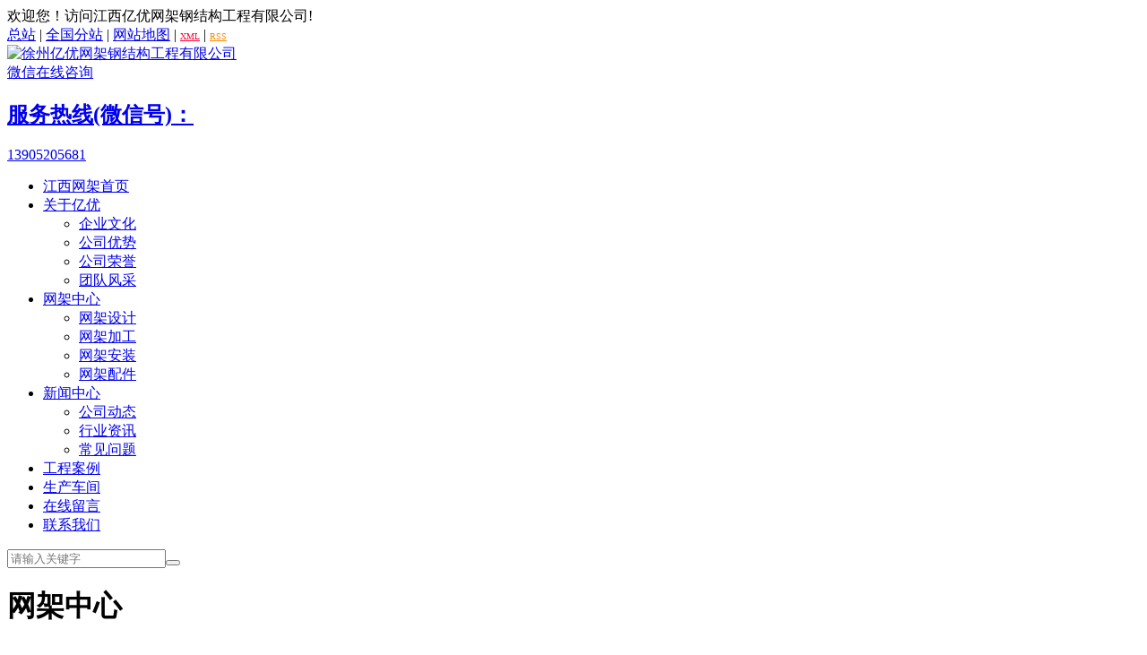

--- FILE ---
content_type: text/html; Charset=utf-8
request_url: http://www.bstzyzc.com/city-jiangxi/
body_size: 37454
content:
<!DOCTYPE html>
<html lang="zh-CN">
<head>
<meta http-equiv="x-ua-compatible" content="IE=edge, chrome=1">
<meta http-equiv="Content-Type" content="text/html; charset=utf-8" />
<meta name="baidu-site-verification" content="code-ml5J0e8bZj" />
<title>江西体育馆网架厂家,江西干煤棚钢结构设计安装,江西螺栓球焊接球网架定制 - 江西亿优网架钢结构公司</title>
<meta name="keywords" content="江西网架钢结构生产加工,江西网架钢结构安装，江西螺栓球焊接球网架定制，江西网架多少钱一平" />
<meta name="description" content="江西网架钢结构专业螺栓球焊接球网架,球形网架设计、加工、安装,体育场，加油站，干煤棚，超市，风雨操场网架，收费站网架顶棚，及配件的网架公司，TEL:13905205681,QQ:20660890" />
<link href="/eucms/default/pic/eucms.css" rel="stylesheet" type="text/css" />
<link href="/eucms/default/pic/style.css" rel="stylesheet">
<script src="/eucms/default/pic/jquery.min.js"></script>
<script src="/eucms/default/pic/basic.js"></script>
<script src="/eucms/default/pic/jquery.SuperSlide.2.1.source.js"></script>
<!--[if lt IE 9]><script src="/eucms/default/pic/html5.js" ></script><![endif]-->
</head>
<body>
<div class="top"><div class="topcon"><div class="topleft">欢迎您！访问江西亿优网架钢结构工程有限公司!</div><div class="topright"><a href="/">总站</a> | <a href="/map/" target="_self" title="亿优网架全国分站">全国分站</a> | <a href="/sitemap.html" target="_blank">网站地图</a> | <a href="/sitemap.xml" target="_blank"><font color="#ff0033" size=0.5>XML</font></a> | <a href="/plus/rss.html" target="_blank" rel="nofollow"><font color="#ff8800" size=0.5><i class="fa-rss"></i> RSS</font></a></div></div></div>
<header class="wrap">
  <div class="logo"> <a href="/city-jiangxi/"><img src="/eucms/default/pic/logo/logo.png" height="100" alt="徐州亿优网架钢结构工程有限公司"></a> </div>
<div class="wx"><a  onclick="copywx()" href="weixin://"><i class="fa-weixin"></i> 微信在线咨询</div>    
<div class="h_01 fr"> <i class="fa-phone"></i>
    <h2>服务热线(微信号)：</h2>
    <p><span id="copy_content" >13905205681</span></a>
  </div>
</header>

    <!--g_nav-->
<div class="menu">
            <ul><!--双重循环标签-->
            <li class="navthis"><a href="/city-jiangxi/"><span>江西网架首页</span></a></li>
          <li><a href="/jiangxi_/about.html"><span>关于亿优</span></a>
      <b></b>
      <ul>
      <li><a href="/jiangxi_/culture.html">企业文化</a></li>
      <li><a href="/jiangxi_/youshi/">公司优势</a></li>
      <li><a href="/jiangxi_/honor/">公司荣誉</a></li>
      <li><a href="/jiangxi_/teams/">团队风采</a></li>
      </ul>
    </li>
 
          <li><a href="/jiangxi_/wangjiazhongxin/"><span>网架中心</span></a>
      <b></b>
      <ul>
      <li><a href="/jiangxi_/wangjiasheji/">网架设计</a></li>
      <li><a href="/jiangxi_/wangjiajiagong/">网架加工</a></li>
      <li><a href="/jiangxi_/wangjiaanzhuang/">网架安装</a></li>
      <li><a href="/jiangxi_/wangjiapeijian/">网架配件</a></li>
      </ul>
    </li>
 
          <li><a href="/jiangxi_/news/"><span>新闻中心</span></a>
      <b></b>
      <ul>
      <li><a href="/jiangxi_/newslist/">公司动态</a></li>
      <li><a href="/jiangxi_/zixun/">行业资讯</a></li>
      <li><a href="/jiangxi_/question/">常见问题</a></li>
      </ul>
    </li>
 
          <li><a href="/jiangxi_/case/"><span>工程案例</span></a>
    </li>
 
          <li><a href="/jiangxi_/workers/"><span>生产车间</span></a>
    </li>
 
          <li><a href="/jiangxi_/guestbook.html"><span>在线留言</span></a>
    </li>
 
          <li><a href="/jiangxi_/contact.html"><span>联系我们</span></a>
    </li>
  
             </ul>
        </div>
<!--g_nav end-->
<div class="classpic" style="background:url(/UpFiles/Class/20220321/2022032110445477.jpg) no-repeat top center;"></div>
<div class="search"><div class="searcon"><div class="sealeft"><i class="fa-tags"></i> </div><div class="searight"><form name="formsearch" method="post" onSubmit="return sea(this);" action="/search/"><input class="sea" onBlur="if (value ==''){placeholder='请输入关键字'}" onFocus="if (placeholder =='请输入关键字'){value =''}" name=Keyword placeholder=请输入关键字><button class="seb"  type="submit" name="submit"><i class="fa-search"></i></button> </form></div></div></div>

<div class="main_01 wrap">
  <div class="main_top"> 
  <h1>网架中心</h1>
  <!--<img src="/eucms/default/pic/i_10.jpg" height="23" width="297" alt="">-->
    <h2>WANGJIAZHONGXIN</h2>
  </div>
  <div class="main_01_c">
  </div><div class="pro">

  <div class="main_01_f">
    <ul class="fix">
      <li> <a href="http://www.bstzyzc.com/wangjiaanzhuang/408.html"><i class="itext">江西网架加工联系电话：<br />13905205681</i> <img src="/UpFiles/image/20220912/20220912072647986.jpg" height="200" width="245" alt="">
        <div> <em><img src="/eucms/default/pic/n_03.png" height="41" width="40" alt=""></em> </div>
        <h2>江西邯郸热电厂煤场改造工程</h2>
        </a></li>
      <li> <a href="http://www.bstzyzc.com/wangjiaanzhuang/407.html"><i class="itext">江西网架加工联系电话：<br />13905205681</i> <img src="/UpFiles/image/20220912/20220912072647639.gif" height="200" width="245" alt="">
        <div> <em><img src="/eucms/default/pic/n_03.png" height="41" width="40" alt=""></em> </div>
        <h2>江西唐山煤棚料仓网架</h2>
        </a></li>
      <li> <a href="http://www.bstzyzc.com/wangjiapeijian/109.html"><i class="itext">江西网架加工联系电话：<br />13905205681</i> <img src="/UpFiles/image/20220324/20220324182759659.jpg" height="200" width="245" alt="">
        <div> <em><img src="/eucms/default/pic/n_03.png" height="41" width="40" alt=""></em> </div>
        <h2>江西高强螺栓</h2>
        </a></li>
      <li> <a href="http://www.bstzyzc.com/wangjiapeijian/41.html"><i class="itext">江西网架加工联系电话：<br />13905205681</i> <img src="/UpFiles/image/20220321/20220321105641258.jpg" height="200" width="245" alt="">
        <div> <em><img src="/eucms/default/pic/n_03.png" height="41" width="40" alt=""></em> </div>
        <h2>江西网架锥头</h2>
        </a></li>
      <li> <a href="http://www.bstzyzc.com/wangjiaanzhuang/406.html"><i class="itext">江西网架加工联系电话：<br />13905205681</i> <img src="/UpFiles/image/20220912/20220912072646526.jpg" height="200" width="245" alt="">
        <div> <em><img src="/eucms/default/pic/n_03.png" height="41" width="40" alt=""></em> </div>
        <h2>江西山西海燕集团一分厂煤棚</h2>
        </a></li>
      <li> <a href="http://www.bstzyzc.com/wangjiaanzhuang/516.html"><i class="itext">江西网架加工联系电话：<br />13905205681</i> <img src="/UpFiles/image/20221023/20221023080734985.jpg" height="200" width="245" alt="">
        <div> <em><img src="/eucms/default/pic/n_03.png" height="41" width="40" alt=""></em> </div>
        <h2>江西网架施工</h2>
        </a></li>
      <li> <a href="http://www.bstzyzc.com/wangjiajiagong/7.html"><i class="itext">江西网架加工联系电话：<br />13905205681</i> <img src="/UpFiles/service/202241823959.jpg" height="200" width="245" alt="">
        <div> <em><img src="/eucms/default/pic/n_03.png" height="41" width="40" alt=""></em> </div>
        <h2>江西网架杆件编号</h2>
        </a></li>
      <li> <a href="http://www.bstzyzc.com/wangjiaanzhuang/515.html"><i class="itext">江西网架加工联系电话：<br />13905205681</i> <img src="/UpFiles/image/20221023/20221023080734691.jpg" height="200" width="245" alt="">
        <div> <em><img src="/eucms/default/pic/n_03.png" height="41" width="40" alt=""></em> </div>
        <h2>江西网架施工</h2>
        </a></li>
    </ul>
  </div></div>
  <div class="more"> <a href="/wangjiazhongxin/">MORE<span>></span></a></div>
</div>
<div class="main_04">
  <div class="main_top"> <h1>关于亿优</h1>
    <h2>ABOUT</h2>
  </div>
  <div class="main_04_c wrap" style="text-align:left;"><div class="pic"><img src="/UpFiles/image/20221011/20221011072324765.jpg" /></div><div class="textcon"> 	 	江西亿优网架钢结构网架工程有限公司是集网架设计、网架加工及网架安装于一体的钢网架企业，公司主营螺栓球网架、焊接球网架、不锈钢网架、加油站加气站罩棚、体育馆网架、收费站网架、球形球壳网架，厂房车间网架、干煤棚网架、水泥厂网架、太阳能网架支架等各类网架工程的设计加工制作、安装、销售与研发；公司拥有建筑工程贰级资质认证，专业技术团队支持。公司的网架加工中心拥有较完善的网架自动化生产线，保证网架加工效率。		我公司有正规的的网架设计系统、相贯桁架设计软件等设计软件，网架、轻钢结构、钢管相贯切管下料、弯管、焊接全部实现自动化或半自动化。	江西亿优网架公司的技术优势和管理优势体现在设备自动化、工艺规范、加工制造精度高，施工队全素质过硬，建有一套科学完备的质量保证体系，以确保钢结构、网架的内外质量。		近年来，江西亿优网架公司以科技进步为依托，不断创新，公司不断开拓海外市场，网架产品远销海外，逐渐形成了国内、国外产销多元化的发展模式，并不断引进先进的生产技术和管理创新理念，为更好的承接国内外大型空间结构工程奠定了坚实的基础。	江西亿优网架正在加强企业管理，不断创新，为打造拥有创新能力，充满正能量的钢结构网架企业而努力，不断为广大的新老客户提供优质、专业的服务。		 主要经营项目：1.专业承接各类网架工程及网架杆件加工（如：厂房网架、干煤棚网架、加油站网架、收费站网架、挡风墙网架、采光网架屋面网架、体育馆网架、风雨操场网架等）2.供应各种优质网架配件（杆件、螺栓球、焊接球，高强螺栓、螺母、封板、锥头等）。3.轻钢结构结构及重钢的设计、制作、安装。4.螺栓球网架、焊接球网架、不锈钢网架，全流程设计、制作和安装服务。5.网架钢结构表面处理：抛丸、喷沙除锈，喷锌、喷铝、喷塑等防腐工艺施工。6.承建国内外工业厂房、展厅、超市、体育馆、机场航站楼、库房、车站、收费站等单层和多层重型钢结构、桁架、网架工程，球壳网架。	...</div></div>
  <div class="more"> <a href="/about.html">MORE<span>></span></a> </div>
</div>

<div class="main_01 wrap">
  <div class="main_top"> 
  <h1>工程案例</h1>
    <h2>CASE</h2>
  </div>
  <div class="main_01_c">
  </div>
 <div class="pro">
  <div class="main_01_f">
    <ul class="fix">
      <li> <a href="http://www.bstzyzc.com/case/127.html"><i class="itext">江西网架加工联系电话：<br />13905205681</i> <img src="/UpFiles/image/20220324/20220324182911515.jpg" height="200" width="245" alt="">
        <div> <em><img src="/eucms/default/pic/n_03.png" height="41" width="40" alt=""></em> </div>
        <h2>江西金字塔网架</h2>
        </a></li>
      <li> <a href="http://www.bstzyzc.com/case/126.html"><i class="itext">江西网架加工联系电话：<br />13905205681</i> <img src="/UpFiles/image/20220324/20220324182911895.jpg" height="200" width="245" alt="">
        <div> <em><img src="/eucms/default/pic/n_03.png" height="41" width="40" alt=""></em> </div>
        <h2>江西游乐场网架</h2>
        </a></li>
      <li> <a href="http://www.bstzyzc.com/case/125.html"><i class="itext">江西网架加工联系电话：<br />13905205681</i> <img src="/UpFiles/image/20220324/20220324182910763.jpg" height="200" width="245" alt="">
        <div> <em><img src="/eucms/default/pic/n_03.png" height="41" width="40" alt=""></em> </div>
        <h2>江西食堂网架结构工程</h2>
        </a></li>
      <li> <a href="http://www.bstzyzc.com/case/14.html"><i class="itext">江西网架加工联系电话：<br />13905205681</i> <img src="/UpFiles/service/202241815667.jpg" height="200" width="245" alt="">
        <div> <em><img src="/eucms/default/pic/n_03.png" height="41" width="40" alt=""></em> </div>
        <h2 style=';;color:;'>江西仓储物流网架生产厂家案例</h2>
        </a></li>
      <li> <a href="http://www.bstzyzc.com/case/20.html"><i class="itext">江西网架加工联系电话：<br />13905205681</i> <img src="/UpFiles/service/202241879067.jpg" height="200" width="245" alt="">
        <div> <em><img src="/eucms/default/pic/n_03.png" height="41" width="40" alt=""></em> </div>
        <h2 style=';;color:;'>江西仓储物流网架加工厂家案例</h2>
        </a></li>
      <li> <a href="http://www.bstzyzc.com/case/124.html"><i class="itext">江西网架加工联系电话：<br />13905205681</i> <img src="/UpFiles/image/20220324/20220324182910650.jpg" height="200" width="245" alt="">
        <div> <em><img src="/eucms/default/pic/n_03.png" height="41" width="40" alt=""></em> </div>
        <h2>江西商贸城屋顶网架工程</h2>
        </a></li>
      <li> <a href="http://www.bstzyzc.com/case/123.html"><i class="itext">江西网架加工联系电话：<br />13905205681</i> <img src="/UpFiles/image/20220324/20220324182910858.png" height="200" width="245" alt="">
        <div> <em><img src="/eucms/default/pic/n_03.png" height="41" width="40" alt=""></em> </div>
        <h2>江西网架工程结构</h2>
        </a></li>
      <li> <a href="http://www.bstzyzc.com/case/122.html"><i class="itext">江西网架加工联系电话：<br />13905205681</i> <img src="/UpFiles/image/20220324/20220324182910776.jpg" height="200" width="245" alt="">
        <div> <em><img src="/eucms/default/pic/n_03.png" height="41" width="40" alt=""></em> </div>
        <h2>江西采光顶网架结构工程</h2>
        </a></li>
    </ul>
  </div>
  </div>
  <div class="more"> <a href="/case/">MORE<span>></span></a></div>
</div>
<div class="main_02">
  <div class="main_top">
  <h1>公司优势</h1>
   
    <h2>YOUSHI</h2>
  </div>
  <div class="main_02_c">
    <div class="fullSlide_01"> <a class="sNext" href="javascript:void(0)">></a> <a class="sPrev" href="javascript:void(0)"><</a>
      <ul class="pic">
        <li><a href="http://www.bstzyzc.com/youshi/24.html">
          <div class="div1 fl"> <img src="/upfiles/pic/1-1P20Q41133609.jpg" height="460" width="960" alt="江西专业从事网架钢结构工程设计加工与安装"> </div>
          <div class="div2 fr">
            <div>
              <h2>江西专业从事网架钢结构工程设计加工与安装</h2>
              <p> 	&nbsp;	江西亿优网架钢结构是一家从事网架钢结构工程设计、制作、安装，加固工程设计、施工以及钢构件、彩钢板、钢檩条、碳纤维、粘钢胶等建筑材料销售为一体的综合性建筑公司；项目范围涉及收费站网架、加油站网架、加气站网架、干煤棚网架、学校风雨操场网架、礼堂......,等大型网架钢结构项目。 ...</p>
              <h4>MORE<span>></span></h4>
            </div>
          </div>
          </a></li>
        <li><a href="http://www.bstzyzc.com/youshi/23.html">
          <div class="div1 fl"> <img src="/upfiles/pic/1-1P20Q43155409-lp.jpg" height="460" width="960" alt="江西强大技术研发团队作后盾"> </div>
          <div class="div2 fr">
            <div>
              <h2>江西强大技术研发团队作后盾</h2>
              <p>	 	公司现拥有技术人员35人，其中高级职称工程师6，中级职称工程师10人，专业化施工队20支。			使用先进的SFCAD、PKPM、MST、3D3S等专业设计软件及TEKLA、XSTEEL等详图设计软件。拥有技术硬、效率高的管理团队，严把设计、加工、制作、施工的每个环节。公司行业内率先提出网架工业电商的理念，运用互联网思维去运营网架工程。坚持质量为先，客户至上的宗旨，诚邀国、内外朋友，携手合作，共创大业！	...</p>
              <h4>MORE<span>></span></h4>
            </div>
          </div>
          </a></li>
        <li><a href="http://www.bstzyzc.com/youshi/22.html">
          <div class="div1 fl"> <img src="/upfiles/pic/1-1P20Q522003E.jpg" height="460" width="960" alt="江西完善的售后服务体系，提供更好的服务"> </div>
          <div class="div2 fr">
            <div>
              <h2 style=';;color:;'>江西完善的售后服务体系，提供更好的服务</h2>
              <p>	 	江西作地理位置优越，发挥着他特殊的区位优势。网架加工、网架报价、球形网架生产、网架钢结构安装在徐州形成了产业集群，徐州也成为了中国网架之乡。专业技术服务团队，全程为您跟进订单生产进展，定期告知生产进度；公司服务团队为您全程提供优质服务，24小时快速响应。...</p>
              <h4>MORE<span>></span></h4>
            </div>
          </div>
          </a></li>
      </ul>
    </div>
  </div>
</div>
<div class="main_01 wrap">
  <div class="main_top"> 
  <h1>生产车间</h1>
    <h2>WORKERS</h2>
  </div>
    <div class="main_01_c">
  </div>
<div class="pro">
  <div class="main_01_f">
    <ul class="fix">
      <li> <a href="http://www.bstzyzc.com/workers/249.html"><i class="itext">江西钢结构加工联系电话：<br />13905205681</i> <img src="/UpFiles/service/202242741304.jpg" height="200" width="245" alt="">
        <div> <em><img src="/eucms/default/pic/n_03.png" height="41" width="40" alt=""></em> </div>
        <h2>江西网架配件车间</h2>
        </a></li>
      <li> <a href="http://www.bstzyzc.com/workers/262.html"><i class="itext">江西钢结构加工联系电话：<br />13905205681</i> <img src="/UpFiles/service/202242712798.jpg" height="200" width="245" alt="">
        <div> <em><img src="/eucms/default/pic/n_03.png" height="41" width="40" alt=""></em> </div>
        <h2>江西网架自动化焊接</h2>
        </a></li>
      <li> <a href="http://www.bstzyzc.com/workers/248.html"><i class="itext">江西钢结构加工联系电话：<br />13905205681</i> <img src="/UpFiles/service/202242749868.jpg" height="200" width="245" alt="">
        <div> <em><img src="/eucms/default/pic/n_03.png" height="41" width="40" alt=""></em> </div>
        <h2>江西网架配件车间</h2>
        </a></li>
      <li> <a href="http://www.bstzyzc.com/workers/261.html"><i class="itext">江西钢结构加工联系电话：<br />13905205681</i> <img src="/UpFiles/service/202242729911.jpg" height="200" width="245" alt="">
        <div> <em><img src="/eucms/default/pic/n_03.png" height="41" width="40" alt=""></em> </div>
        <h2>江西网架自动化焊接</h2>
        </a></li>
      <li> <a href="http://www.bstzyzc.com/workers/260.html"><i class="itext">江西钢结构加工联系电话：<br />13905205681</i> <img src="/UpFiles/service/202242798625.jpg" height="200" width="245" alt="">
        <div> <em><img src="/eucms/default/pic/n_03.png" height="41" width="40" alt=""></em> </div>
        <h2>江西网架自动化焊接</h2>
        </a></li>
      <li> <a href="http://www.bstzyzc.com/workers/247.html"><i class="itext">江西钢结构加工联系电话：<br />13905205681</i> <img src="/UpFiles/service/202242729811.jpg" height="200" width="245" alt="">
        <div> <em><img src="/eucms/default/pic/n_03.png" height="41" width="40" alt=""></em> </div>
        <h2>江西网架配件车间</h2>
        </a></li>
      <li> <a href="http://www.bstzyzc.com/workers/259.html"><i class="itext">江西钢结构加工联系电话：<br />13905205681</i> <img src="/UpFiles/service/202242758781.jpg" height="200" width="245" alt="">
        <div> <em><img src="/eucms/default/pic/n_03.png" height="41" width="40" alt=""></em> </div>
        <h2>江西网架焊接车间</h2>
        </a></li>
      <li> <a href="http://www.bstzyzc.com/workers/258.html"><i class="itext">江西钢结构加工联系电话：<br />13905205681</i> <img src="/UpFiles/service/202242717069.jpg" height="200" width="245" alt="">
        <div> <em><img src="/eucms/default/pic/n_03.png" height="41" width="40" alt=""></em> </div>
        <h2>江西网架焊接车间</h2>
        </a></li>
    </ul>
  </div>
  </div>
  <div class="more"> <a href="/workers/">MORE<span>></span></a></div>
</div>
<div class="newMain" style=" height:auto; overflow-y:hidden;">
<div class="main_top"> 
  <h1>新闻中心</h1>
    <h2>NEWS</h2>
  </div>
  <div class="container">
    <div class="new_l">
      <ul class="nlist">
        <li> 公司动态<span>/ NEWSLIST</span></li>
        <li> 行业资讯<span>/ ZIXUN</span></li>
      </ul>
      <div class="news">
        <div class="nc"><dl>
            <dt><a href="http://www.bstzyzc.com/question/544.html" title="江西攻丝还区分头锥和二锥？它们的作用是啥，为何车间只用一种丝锥"><img src="https://pic4.zhimg.com/80/v2-4d68662745f2105eb0d4f67d32cf4583_720w.webp" alt="江西攻丝还区分头锥和二锥？它们的作用是啥，为何车间只用一种丝锥" width="240" height="191" /></a></dt>
            <dd>
              <h5> <a href="http://www.bstzyzc.com/question/544.html" title="江西攻丝还区分头锥和二锥？它们的作用是啥，为何车间只用一种丝锥">江西攻丝还区分头锥和二锥？它们的作用是啥，为何车间只用一种丝锥</a></h5>
              <p>	头锥和二锥，区别是什么	头锥与二锥相比，前端多了一小段锥形的不完全螺纹部分，在攻丝过程中起导向和降低切削力的作用。对于通孔螺纹，一般只需用头锥就行了（攻到导向部分完全露出为止）；对于盲孔螺纹，如果想充分利用钻孔深度，以得到尽可能长的完整螺纹，则需使用二锥。当然，头锥可以截成二锥，二锥也可以磨成头锥。	头锥导锥长，易攻入；二锥特别适用于盲孔螺纹长度与孔深尺寸相差较小的场合。	顺便贴个图：左边的是二锥，右边的是头锥。	 	丝锥的分类	丝锥常分为手用丝锥、机用丝锥、螺母丝锥（用于在螺母加工机床上切制螺纹）、板牙丝锥（用于切制和校正板牙螺纹）、管螺纹丝锥和锥形...
              <a href="http://www.bstzyzc.com/question/544.html">+ more</a> </dd>
          </dl>

          <ul>
            <li>
              <h5> <span>21</span> <font color="white">2022-03</font> </h5>
              <p><a href="http://www.bstzyzc.com/question/75.html" title="江西料场关闭作业若想便宜又环保应当怎么实施">江西料场关闭作业若想便宜又环保应当怎么实施</a></p>
              </li>
            <li>
              <h5> <span>21</span> <font color="white">2022-03</font> </h5>
              <p><a href="http://www.bstzyzc.com/question/74.html" title="江西重型钢结构在施工中容易出现哪些重要题目">江西重型钢结构在施工中容易出现哪些重要题目</a></p>
              </li>
            <li>
              <h5> <span>11</span> <font color="white">2022-10</font> </h5>
              <p><a href="http://www.bstzyzc.com/question/477.html" title="江西[网架加工公司]网架加工设计施工常见的问题">江西网架加工公司网架加工设计施工常见的问题</a></p>
              </li>
            <li>
              <h5> <span>11</span> <font color="white">2022-10</font> </h5>
              <p><a href="http://www.bstzyzc.com/question/476.html" title="江西厂房网架结构可用在哪些地方，厂房网架结构具有哪些优势">江西厂房网架结构可用在哪些地方，厂房网架结构</a></p>
              </li>
            <li>
              <h5> <span>21</span> <font color="white">2022-03</font> </h5>
              <p><a href="http://www.bstzyzc.com/question/73.html" title="江西浅析质料场封闭本领的特点以及利用类型">江西浅析质料场封闭本领的特点以及利用类型</a></p>
              </li>
            <li>
              <h5> <span>11</span> <font color="white">2022-10</font> </h5>
              <p><a href="http://www.bstzyzc.com/question/474.html" title="江西网架加工工程的质量标准如何">江西网架加工工程的质量标准如何</a></p>
              </li>
            <li>
              <h5> <span>21</span> <font color="white">2022-03</font> </h5>
              <p><a href="http://www.bstzyzc.com/question/72.html" title="江西论钢结构网架装配的步履和相关关注变乱">江西论钢结构网架装配的步履和相关关注变乱</a></p>
              </li>
            <li>
              <h5> <span>11</span> <font color="white">2022-10</font> </h5>
              <p><a href="http://www.bstzyzc.com/question/470.html" title="江西徐州网架加工哪家好？">江西徐州网架加工哪家好？</a></p>
              </li>
          </ul>
        </div>
        <div class="nc"><dl>
            <dt><a href="http://www.bstzyzc.com/newslist/547.html" title="江西螺栓球网架工程常见病害及检测的重要性"><img src="https://pic1.zhimg.com/80/v2-d24efd0ed2c9ad4a8b552791e50a36e8_720w.webp" alt="江西螺栓球网架工程常见病害及检测的重要性" width="240" height="191" /></a></dt>
            <dd>
              <h5> <a href="http://www.bstzyzc.com/newslist/547.html" title="江西螺栓球网架工程常见病害及检测的重要性">江西螺栓球网架工程常见病害及检测的重要性</a></h5>
              <p>	钢网架结构是近十几年广泛推广使用的新型结构形式，是由螺栓球节点和钢管杆件组成，通过高强螺栓或焊缝连接而成的一种超静定结构，具有用钢量低、易于施工等优点。随着我国社会经济的快速发展，已经有越来越多的钢网架结构被应用到体育场馆、机场候机厅、动车站候车厅、加油站、工业厂房及大型储物仓等大跨度工程中。	螺栓球网架是一种大跨度的钢网架，它在大型建筑施工中较为常见，利用该网架进行大跨度施工可以有效缩短施工时间，施工工艺较为简单，可减少施工现场焊接工作量，焊接误差小且容易调整。然而，近几年随着螺栓球网架结构在建筑物中的普及，经常会发生网架结构坍塌的现象，因此，控制螺...
              <a href="http://www.bstzyzc.com/newslist/547.html">+ more</a> </dd>
          </dl>

          <ul>
            <li>
              <h5> <span>20</span> <font color="white">2022-10</font> </h5>
              <p><a href="http://www.bstzyzc.com/newslist/498.html" title="江西[收费站网架工程]收费站网架五大优势">江西收费站网架工程收费站网架五大优势</a></p>
              </li>
            <li>
              <h5> <span>20</span> <font color="white">2022-10</font> </h5>
              <p><a href="http://www.bstzyzc.com/newslist/497.html" title="江西螺栓球加工具有局限性吗">江西螺栓球加工具有局限性吗</a></p>
              </li>
            <li>
              <h5> <span>20</span> <font color="white">2022-10</font> </h5>
              <p><a href="http://www.bstzyzc.com/newslist/496.html" title="江西球形网架多少钱一平米？最新球形网架价格表">江西球形网架多少钱一平米？最新球形网架价格表</a></p>
              </li>
            <li>
              <h5> <span>20</span> <font color="white">2022-10</font> </h5>
              <p><a href="http://www.bstzyzc.com/newslist/495.html" title="江西网架结构的三种支承方式">江西网架结构的三种支承方式</a></p>
              </li>
            <li>
              <h5> <span>20</span> <font color="white">2022-10</font> </h5>
              <p><a href="http://www.bstzyzc.com/newslist/494.html" title="江西[钢结构网架加工厂]加油站为什么都用网架搭建">江西钢结构网架加工厂加油站为什么都用网架搭建</a></p>
              </li>
            <li>
              <h5> <span>20</span> <font color="white">2022-10</font> </h5>
              <p><a href="http://www.bstzyzc.com/newslist/493.html" title="江西西安西咸新区第七小学，风雨操场网架，报告厅网架共计2000平方">江西西安西咸新区第七小学，风雨操场网架，报告</a></p>
              </li>
            <li>
              <h5> <span>20</span> <font color="white">2022-10</font> </h5>
              <p><a href="http://www.bstzyzc.com/newslist/492.html" title="江西钢构产品">江西钢构产品</a></p>
              </li>
            <li>
              <h5> <span>20</span> <font color="white">2022-10</font> </h5>
              <p><a href="http://www.bstzyzc.com/newslist/491.html" title="江西四川宣汉汽车站网架主体完工">江西四川宣汉汽车站网架主体完工</a></p>
              </li>
          </ul>
        </div>
        
      </div>
    </div>
<script type="text/javascript">jQuery(".new_l").slide({ titCell: ".nlist li", mainCell: ".news" });</script> 
    <!--new_l-->
    <div class="new_r">
      <div class="nt">常见问题<span>/QUESTION</span></div>
      <div class="quetion" id="faqs"> <dl>
      
          <dt>
            <p> <a href="http://www.bstzyzc.com/question/69.html" title="江西浅谈网架加工对于钢材的质量的细节恳求"><i class="fa-file-text-o"></i> 江西浅谈网架加工对于钢材的质量的细节恳求</a> </p>
          </dt>
      
          <dt>
            <p> <a href="http://www.bstzyzc.com/question/68.html" title="江西钢结构建筑的腐蚀题目应当怎么防备"><i class="fa-file-text-o"></i> 江西钢结构建筑的腐蚀题目应当怎么防备</a> </p>
          </dt>
      
          <dt>
            <p> <a href="http://www.bstzyzc.com/question/67.html" title="江西论矿山封闭的办法及其使用系统流程"><i class="fa-file-text-o"></i> 江西论矿山封闭的办法及其使用系统流程</a> </p>
          </dt>
      
          <dt>
            <p> <a href="http://www.bstzyzc.com/question/66.html" title="江西概述管桁架结构名目弯管加工防锈处理的方法"><i class="fa-file-text-o"></i> 江西概述管桁架结构名目弯管加工防锈处理的方法</a> </p>
          </dt>
      
          <dt>
            <p> <a href="http://www.bstzyzc.com/question/63.html" title="江西怎么实施料场关闭作业才能既便宜又环保"><i class="fa-file-text-o"></i> 江西怎么实施料场关闭作业才能既便宜又环保</a> </p>
          </dt>
      
          <dt>
            <p> <a href="http://www.bstzyzc.com/question/65.html" title="江西盘点螺栓球网架对于选材方面的4个基本恳求"><i class="fa-file-text-o"></i> 江西盘点螺栓球网架对于选材方面的4个基本恳求</a> </p>
          </dt>
      
          <dt>
            <p> <a href="http://www.bstzyzc.com/question/64.html" title="江西高层钢构造的支撑布置跟构造需要符合哪些标准"><i class="fa-file-text-o"></i> 江西高层钢构造的支撑布置跟构造需要符合哪些标准</a> </p>
          </dt>
      
          <dt>
            <p> <a href="http://www.bstzyzc.com/question/477.html" title="江西[网架加工公司]网架加工设计施工常见的问题"><i class="fa-file-text-o"></i> 江西网架加工公司网架加工设计施工常见的问题</a> </p>
          </dt>
      
          <dt>
            <p> <a href="http://www.bstzyzc.com/question/476.html" title="江西厂房网架结构可用在哪些地方，厂房网架结构具有哪些优势"><i class="fa-file-text-o"></i> 江西厂房网架结构可用在哪些地方，厂房网架结构具有哪些优势</a> </p>
          </dt>
      
          <dt>
            <p> <a href="http://www.bstzyzc.com/question/474.html" title="江西网架加工工程的质量标准如何"><i class="fa-file-text-o"></i> 江西网架加工工程的质量标准如何</a> </p>
          </dt>
      
          <dt>
            <p> <a href="http://www.bstzyzc.com/question/470.html" title="江西徐州网架加工哪家好？"><i class="fa-file-text-o"></i> 江西徐州网架加工哪家好？</a> </p>
          </dt>
      
          <dt>
            <p> <a href="http://www.bstzyzc.com/question/549.html" title="江西螺栓球网架加工工艺流程"><i class="fa-file-text-o"></i> 江西螺栓球网架加工工艺流程</a> </p>
          </dt>
        </dl>
 </div>
    </div>
    <script type="text/javascript">

new Marquee("faqs", 0, 1, 300, 400, 40, 0, 1000, 22); 

</script> 
    
    <!--new_r-->
    
    <div class="clear"> </div>
  </div>
</div><div class="more"> <a href="/news/">MORE<span>></span></a></div><br />
<!--友情链接开始-->
<div class="linkcon"><div class="linkurl"><a href="/map/" target="_self" title="分站地图"><strong style="color:green">友情链接：</strong><a href="/map/" title="全部区域" class="fa-th"></a>
<div class="areatj"><a href="/city-jiangxi/" target="_blank"> 江西体育馆网架钢结构 </a>
            <a href="/city-jiangxi/" target="_blank"> 江西干煤棚网架加工 </a>
            <a href="/city-jiangxi/" target="_blank"> 江西螺栓球网架 </a>
            <a href="/city-jiangxi/" target="_blank"> 江西收费站钢结构设计 </a>
            <a href="/city-jiangxi/" target="_blank"> 江西加油站网架安装 </a></div>

</div></div>
</div></div>
<!--友情链接结束-->
<div class="foot">
  <div class="wrap">
    <div class="foot_01 fl">
      <div class="foot_l fl"> <img src="/UpFiles/weixin/weixin.jpg" height="130" width="130" alt="">
        <h2><center>关注官方微信</center></h2>
      </div>
      <div class="foot_r fr">
        <h2><i class="fa-phone-square"></i> 全国服务热线（微信）</h2>
        <p style="color:#f03">13905205681</p>
        <p>13912004320</p>
        <p><a href="tencent://message/?uin=20660890&Site=eoeu.cn&Menu=yes"><i class="fa-qq"></i> : 20660890</a></p>
<p><a href="mailto:eu@eoeu.cn"><i class="fa-envelope-open"></i> : eu@eoeu.cn</a></p>
      </div>
    </div>
    <div class="fr">
     <dl>
        <dt><a href='/contact.html'>联系我们</a></dt>
      </dl>
     <dl>
        <dt><a href='/news/'>新闻中心</a></dt>
        <dd><a href='/newslist/'>公司动态</a> </dd>
        <dd><a href='/zixun/'>行业资讯</a> </dd>
        <dd><a href='/question/'>常见问题</a> </dd>
      </dl>
     <dl>
        <dt><a href='/wangjiazhongxin/'>网架中心</a></dt>
        <dd><a href='/wangjiasheji/'>网架设计</a> </dd>
        <dd><a href='/wangjiajiagong/'>网架加工</a> </dd>
        <dd><a href='/wangjiaanzhuang/'>网架安装</a> </dd>
        <dd><a href='/wangjiapeijian/'>网架配件</a> </dd>
      </dl>
     <dl>
        <dt><a href='/about.html'>关于亿优</a></dt>
        <dd><a href='/culture.html'>企业文化</a> </dd>
        <dd><a href='/youshi/'>公司优势</a> </dd>
        <dd><a href='/honor/'>公司荣誉</a> </dd>
        <dd><a href='/teams/'>团队风采</a> </dd>
      </dl>
    </div>
  </div>

<div class="botttoms"><div class="footercon"><p class="fl">Copyright ©2026 徐州亿优网架钢结构工程有限公司</p>
<p class="fr">地址：<a href="/contact.html">江苏省徐州市铜山区大彭工业园</a>　备案号：<a href="https://beian.miit.gov.cn/" target="_blank">苏ICP备19019550号</a>　技术支持：<A href="http://www.eucms.cn" target="_blank">亿优网架设计部</a></p></div>
</div>
</div>
<div class="TopBottomMenu">
	<ul><li>导航：</li><li><a href="/"><span>首页</span></a></li>
    
        <li><a href="/about.html" title="关于亿优"><span>关于亿优</span></a></li>
     
        <li><a href="/wangjiazhongxin/" title="网架中心"><span>网架中心</span></a></li>
     
        <li><a href="/news/" title="新闻中心"><span>新闻中心</span></a></li>
     
        <li><a href="/case/" title="工程案例"><span>工程案例</span></a></li>
     
        <li><a href="/workers/" title="生产车间"><span>生产车间</span></a></li>
     
        <li><a href="/guestbook.html" title="在线留言"><span>在线留言</span></a></li>
     
        <li><a href="/contact.html" title="联系我们"><span>联系我们</span></a></li>
     
	</ul>
</div>
<script src="/eucms/default/pic/eucms.js"></script>
<script>
var _hmt = _hmt || [];
(function() {
  var hm = document.createElement("script");
  hm.src = "https://hm.baidu.com/hm.js?f22a600a21b525758cc6a9e746355a9d";
  var s = document.getElementsByTagName("script")[0]; 
  s.parentNode.insertBefore(hm, s);
})();
</script>

</body>
</html>